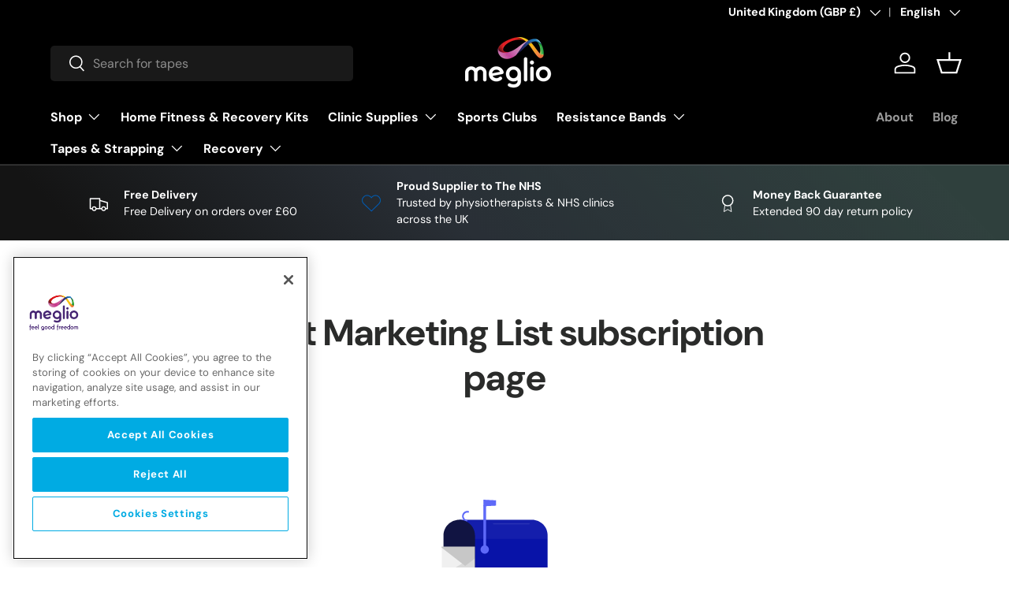

--- FILE ---
content_type: text/css
request_url: https://mymeglio.com/cdn/shop/t/87/assets/swatches.css?v=60208499208196767091762939927
body_size: -335
content:
[data-swatch]:before{background-color:rgba(var(--text-color) / .08)}[data-swatch=blue]:before{background-color:#1152d6}[data-swatch=purple]:before{background-color:#624595}[data-swatch="dark blue"]:before{background-color:#0061ac}[data-swatch="light blue"]:before{background-color:#00bed6}[data-swatch=green]:before{background-color:#95d5cb}[data-swatch=black]:before{background-color:#000}[data-swatch=beige]:before{background-color:#edcab4}[data-swatch=pink]:before{background-color:#fb4b92}[data-swatch="dark red"]:before{background-color:#d80000}[data-swatch=silver]:before{background-color:silver}[data-swatch="dark green"]:before{background-color:#013220}[data-swatch=orange]:before{background-color:orange}[data-swatch="black & blue"]:before{background-image:linear-gradient(to bottom right,#1152d6,#1152d6 50%,#000 50%,#000)}[data-swatch=red]:before{background-color:red}[data-swatch="light green"]:before{background-color:#90eea8}[data-swatch=brown]:before{background-color:#edcab4}[data-swatch=white]:before{background-color:#fff}[data-swatch="0.20mm x 13mm"]:before{background-color:#f0f}
/*# sourceMappingURL=/cdn/shop/t/87/assets/swatches.css.map?v=60208499208196767091762939927 */


--- FILE ---
content_type: text/javascript
request_url: https://mymeglio.com/cdn/shop/t/87/assets/custom.js?v=137124972887079344081712746193
body_size: -491
content:
document.body.addEventListener("docapp-discount-applied",function(e){console.log("docapp-discount-applied"),console.log(e),setTimeout(function(){document.dispatchEvent(new CustomEvent("dispatch:cart-drawer:refresh"))},1e3)});
//# sourceMappingURL=/cdn/shop/t/87/assets/custom.js.map?v=137124972887079344081712746193
